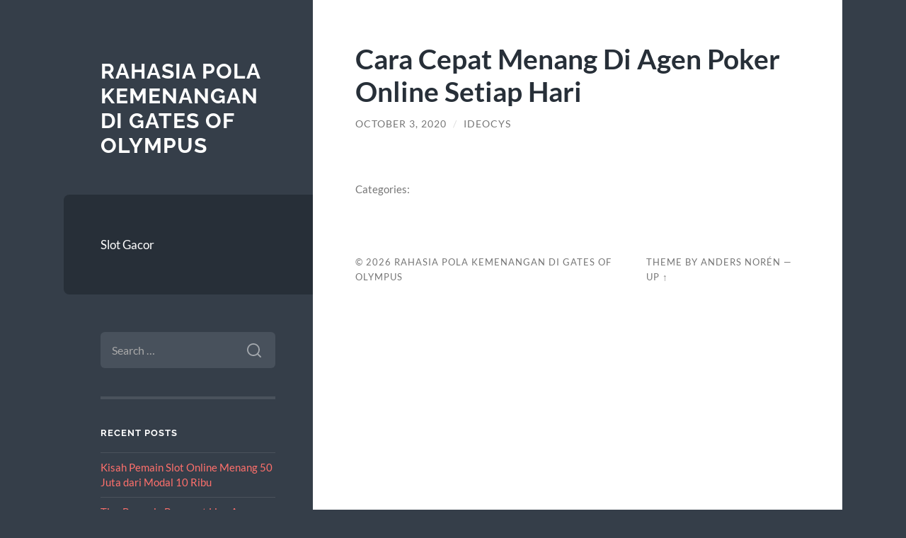

--- FILE ---
content_type: text/html; charset=UTF-8
request_url: http://www.idecosystem.org/cara-cepat-menang-di-agen-poker-online-setiap-hari/z23/
body_size: 6714
content:
<!DOCTYPE html>

<html dir="ltr" lang="en-US"
	prefix="og: https://ogp.me/ns#" >

	<head>

		<meta charset="UTF-8">
		<meta name="viewport" content="width=device-width, initial-scale=1.0" >

		<link rel="profile" href="http://gmpg.org/xfn/11">

		<title>Cara Cepat Menang Di Agen Poker Online Setiap Hari | Rahasia Pola Kemenangan di Gates of Olympus</title>
	<style>img:is([sizes="auto" i], [sizes^="auto," i]) { contain-intrinsic-size: 3000px 1500px }</style>
	
		<!-- All in One SEO 4.3.6.1 - aioseo.com -->
		<meta name="robots" content="max-image-preview:large" />
		<link rel="canonical" href="http://www.idecosystem.org/cara-cepat-menang-di-agen-poker-online-setiap-hari/z23/" />
		<meta name="generator" content="All in One SEO (AIOSEO) 4.3.6.1 " />
		<meta property="og:locale" content="en_US" />
		<meta property="og:site_name" content="Rahasia Pola Kemenangan di Gates of Olympus |" />
		<meta property="og:type" content="article" />
		<meta property="og:title" content="Cara Cepat Menang Di Agen Poker Online Setiap Hari | Rahasia Pola Kemenangan di Gates of Olympus" />
		<meta property="og:url" content="http://www.idecosystem.org/cara-cepat-menang-di-agen-poker-online-setiap-hari/z23/" />
		<meta property="article:published_time" content="2020-10-03T07:52:59+00:00" />
		<meta property="article:modified_time" content="2021-02-18T07:53:28+00:00" />
		<meta name="twitter:card" content="summary" />
		<meta name="twitter:title" content="Cara Cepat Menang Di Agen Poker Online Setiap Hari | Rahasia Pola Kemenangan di Gates of Olympus" />
		<script type="application/ld+json" class="aioseo-schema">
			{"@context":"https:\/\/schema.org","@graph":[{"@type":"BreadcrumbList","@id":"http:\/\/www.idecosystem.org\/cara-cepat-menang-di-agen-poker-online-setiap-hari\/z23\/#breadcrumblist","itemListElement":[{"@type":"ListItem","@id":"http:\/\/www.idecosystem.org\/#listItem","position":1,"item":{"@type":"WebPage","@id":"http:\/\/www.idecosystem.org\/","name":"Home","description":"Ideco System merupakan blog yang memberikan informasi tentang keamanan kredensial identitas online","url":"http:\/\/www.idecosystem.org\/"},"nextItem":"http:\/\/www.idecosystem.org\/cara-cepat-menang-di-agen-poker-online-setiap-hari\/z23\/#listItem"},{"@type":"ListItem","@id":"http:\/\/www.idecosystem.org\/cara-cepat-menang-di-agen-poker-online-setiap-hari\/z23\/#listItem","position":2,"item":{"@type":"WebPage","@id":"http:\/\/www.idecosystem.org\/cara-cepat-menang-di-agen-poker-online-setiap-hari\/z23\/","name":"Cara Cepat Menang Di Agen Poker Online Setiap Hari","url":"http:\/\/www.idecosystem.org\/cara-cepat-menang-di-agen-poker-online-setiap-hari\/z23\/"},"previousItem":"http:\/\/www.idecosystem.org\/#listItem"}]},{"@type":"ItemPage","@id":"http:\/\/www.idecosystem.org\/cara-cepat-menang-di-agen-poker-online-setiap-hari\/z23\/#itempage","url":"http:\/\/www.idecosystem.org\/cara-cepat-menang-di-agen-poker-online-setiap-hari\/z23\/","name":"Cara Cepat Menang Di Agen Poker Online Setiap Hari | Rahasia Pola Kemenangan di Gates of Olympus","inLanguage":"en-US","isPartOf":{"@id":"http:\/\/www.idecosystem.org\/#website"},"breadcrumb":{"@id":"http:\/\/www.idecosystem.org\/cara-cepat-menang-di-agen-poker-online-setiap-hari\/z23\/#breadcrumblist"},"author":{"@id":"http:\/\/www.idecosystem.org\/author\/ideocys\/#author"},"creator":{"@id":"http:\/\/www.idecosystem.org\/author\/ideocys\/#author"},"datePublished":"2020-10-03T07:52:59+07:00","dateModified":"2021-02-18T07:53:28+07:00"},{"@type":"Organization","@id":"http:\/\/www.idecosystem.org\/#organization","name":"Rahasia Pola Kemenangan di Gates of Olympus","url":"http:\/\/www.idecosystem.org\/"},{"@type":"Person","@id":"http:\/\/www.idecosystem.org\/author\/ideocys\/#author","url":"http:\/\/www.idecosystem.org\/author\/ideocys\/","name":"ideocys","image":{"@type":"ImageObject","@id":"http:\/\/www.idecosystem.org\/cara-cepat-menang-di-agen-poker-online-setiap-hari\/z23\/#authorImage","url":"https:\/\/secure.gravatar.com\/avatar\/98ae36d387009f14cc165b6843a18977?s=96&d=mm&r=g","width":96,"height":96,"caption":"ideocys"}},{"@type":"WebSite","@id":"http:\/\/www.idecosystem.org\/#website","url":"http:\/\/www.idecosystem.org\/","name":"Ideco System - berita informasi keamanan kredensial identitas online","inLanguage":"en-US","publisher":{"@id":"http:\/\/www.idecosystem.org\/#organization"}}]}
		</script>
		<!-- All in One SEO -->

<link rel="alternate" type="application/rss+xml" title="Rahasia Pola Kemenangan di Gates of Olympus &raquo; Feed" href="http://www.idecosystem.org/feed/" />
<script type="text/javascript">
/* <![CDATA[ */
window._wpemojiSettings = {"baseUrl":"https:\/\/s.w.org\/images\/core\/emoji\/15.0.3\/72x72\/","ext":".png","svgUrl":"https:\/\/s.w.org\/images\/core\/emoji\/15.0.3\/svg\/","svgExt":".svg","source":{"concatemoji":"http:\/\/www.idecosystem.org\/wp-includes\/js\/wp-emoji-release.min.js?ver=6.7.4"}};
/*! This file is auto-generated */
!function(i,n){var o,s,e;function c(e){try{var t={supportTests:e,timestamp:(new Date).valueOf()};sessionStorage.setItem(o,JSON.stringify(t))}catch(e){}}function p(e,t,n){e.clearRect(0,0,e.canvas.width,e.canvas.height),e.fillText(t,0,0);var t=new Uint32Array(e.getImageData(0,0,e.canvas.width,e.canvas.height).data),r=(e.clearRect(0,0,e.canvas.width,e.canvas.height),e.fillText(n,0,0),new Uint32Array(e.getImageData(0,0,e.canvas.width,e.canvas.height).data));return t.every(function(e,t){return e===r[t]})}function u(e,t,n){switch(t){case"flag":return n(e,"\ud83c\udff3\ufe0f\u200d\u26a7\ufe0f","\ud83c\udff3\ufe0f\u200b\u26a7\ufe0f")?!1:!n(e,"\ud83c\uddfa\ud83c\uddf3","\ud83c\uddfa\u200b\ud83c\uddf3")&&!n(e,"\ud83c\udff4\udb40\udc67\udb40\udc62\udb40\udc65\udb40\udc6e\udb40\udc67\udb40\udc7f","\ud83c\udff4\u200b\udb40\udc67\u200b\udb40\udc62\u200b\udb40\udc65\u200b\udb40\udc6e\u200b\udb40\udc67\u200b\udb40\udc7f");case"emoji":return!n(e,"\ud83d\udc26\u200d\u2b1b","\ud83d\udc26\u200b\u2b1b")}return!1}function f(e,t,n){var r="undefined"!=typeof WorkerGlobalScope&&self instanceof WorkerGlobalScope?new OffscreenCanvas(300,150):i.createElement("canvas"),a=r.getContext("2d",{willReadFrequently:!0}),o=(a.textBaseline="top",a.font="600 32px Arial",{});return e.forEach(function(e){o[e]=t(a,e,n)}),o}function t(e){var t=i.createElement("script");t.src=e,t.defer=!0,i.head.appendChild(t)}"undefined"!=typeof Promise&&(o="wpEmojiSettingsSupports",s=["flag","emoji"],n.supports={everything:!0,everythingExceptFlag:!0},e=new Promise(function(e){i.addEventListener("DOMContentLoaded",e,{once:!0})}),new Promise(function(t){var n=function(){try{var e=JSON.parse(sessionStorage.getItem(o));if("object"==typeof e&&"number"==typeof e.timestamp&&(new Date).valueOf()<e.timestamp+604800&&"object"==typeof e.supportTests)return e.supportTests}catch(e){}return null}();if(!n){if("undefined"!=typeof Worker&&"undefined"!=typeof OffscreenCanvas&&"undefined"!=typeof URL&&URL.createObjectURL&&"undefined"!=typeof Blob)try{var e="postMessage("+f.toString()+"("+[JSON.stringify(s),u.toString(),p.toString()].join(",")+"));",r=new Blob([e],{type:"text/javascript"}),a=new Worker(URL.createObjectURL(r),{name:"wpTestEmojiSupports"});return void(a.onmessage=function(e){c(n=e.data),a.terminate(),t(n)})}catch(e){}c(n=f(s,u,p))}t(n)}).then(function(e){for(var t in e)n.supports[t]=e[t],n.supports.everything=n.supports.everything&&n.supports[t],"flag"!==t&&(n.supports.everythingExceptFlag=n.supports.everythingExceptFlag&&n.supports[t]);n.supports.everythingExceptFlag=n.supports.everythingExceptFlag&&!n.supports.flag,n.DOMReady=!1,n.readyCallback=function(){n.DOMReady=!0}}).then(function(){return e}).then(function(){var e;n.supports.everything||(n.readyCallback(),(e=n.source||{}).concatemoji?t(e.concatemoji):e.wpemoji&&e.twemoji&&(t(e.twemoji),t(e.wpemoji)))}))}((window,document),window._wpemojiSettings);
/* ]]> */
</script>
<style id='wp-emoji-styles-inline-css' type='text/css'>

	img.wp-smiley, img.emoji {
		display: inline !important;
		border: none !important;
		box-shadow: none !important;
		height: 1em !important;
		width: 1em !important;
		margin: 0 0.07em !important;
		vertical-align: -0.1em !important;
		background: none !important;
		padding: 0 !important;
	}
</style>
<link rel='stylesheet' id='wp-block-library-css' href='http://www.idecosystem.org/wp-includes/css/dist/block-library/style.min.css?ver=6.7.4' type='text/css' media='all' />
<style id='classic-theme-styles-inline-css' type='text/css'>
/*! This file is auto-generated */
.wp-block-button__link{color:#fff;background-color:#32373c;border-radius:9999px;box-shadow:none;text-decoration:none;padding:calc(.667em + 2px) calc(1.333em + 2px);font-size:1.125em}.wp-block-file__button{background:#32373c;color:#fff;text-decoration:none}
</style>
<style id='global-styles-inline-css' type='text/css'>
:root{--wp--preset--aspect-ratio--square: 1;--wp--preset--aspect-ratio--4-3: 4/3;--wp--preset--aspect-ratio--3-4: 3/4;--wp--preset--aspect-ratio--3-2: 3/2;--wp--preset--aspect-ratio--2-3: 2/3;--wp--preset--aspect-ratio--16-9: 16/9;--wp--preset--aspect-ratio--9-16: 9/16;--wp--preset--color--black: #272F38;--wp--preset--color--cyan-bluish-gray: #abb8c3;--wp--preset--color--white: #fff;--wp--preset--color--pale-pink: #f78da7;--wp--preset--color--vivid-red: #cf2e2e;--wp--preset--color--luminous-vivid-orange: #ff6900;--wp--preset--color--luminous-vivid-amber: #fcb900;--wp--preset--color--light-green-cyan: #7bdcb5;--wp--preset--color--vivid-green-cyan: #00d084;--wp--preset--color--pale-cyan-blue: #8ed1fc;--wp--preset--color--vivid-cyan-blue: #0693e3;--wp--preset--color--vivid-purple: #9b51e0;--wp--preset--color--accent: #FF706C;--wp--preset--color--dark-gray: #444;--wp--preset--color--medium-gray: #666;--wp--preset--color--light-gray: #888;--wp--preset--gradient--vivid-cyan-blue-to-vivid-purple: linear-gradient(135deg,rgba(6,147,227,1) 0%,rgb(155,81,224) 100%);--wp--preset--gradient--light-green-cyan-to-vivid-green-cyan: linear-gradient(135deg,rgb(122,220,180) 0%,rgb(0,208,130) 100%);--wp--preset--gradient--luminous-vivid-amber-to-luminous-vivid-orange: linear-gradient(135deg,rgba(252,185,0,1) 0%,rgba(255,105,0,1) 100%);--wp--preset--gradient--luminous-vivid-orange-to-vivid-red: linear-gradient(135deg,rgba(255,105,0,1) 0%,rgb(207,46,46) 100%);--wp--preset--gradient--very-light-gray-to-cyan-bluish-gray: linear-gradient(135deg,rgb(238,238,238) 0%,rgb(169,184,195) 100%);--wp--preset--gradient--cool-to-warm-spectrum: linear-gradient(135deg,rgb(74,234,220) 0%,rgb(151,120,209) 20%,rgb(207,42,186) 40%,rgb(238,44,130) 60%,rgb(251,105,98) 80%,rgb(254,248,76) 100%);--wp--preset--gradient--blush-light-purple: linear-gradient(135deg,rgb(255,206,236) 0%,rgb(152,150,240) 100%);--wp--preset--gradient--blush-bordeaux: linear-gradient(135deg,rgb(254,205,165) 0%,rgb(254,45,45) 50%,rgb(107,0,62) 100%);--wp--preset--gradient--luminous-dusk: linear-gradient(135deg,rgb(255,203,112) 0%,rgb(199,81,192) 50%,rgb(65,88,208) 100%);--wp--preset--gradient--pale-ocean: linear-gradient(135deg,rgb(255,245,203) 0%,rgb(182,227,212) 50%,rgb(51,167,181) 100%);--wp--preset--gradient--electric-grass: linear-gradient(135deg,rgb(202,248,128) 0%,rgb(113,206,126) 100%);--wp--preset--gradient--midnight: linear-gradient(135deg,rgb(2,3,129) 0%,rgb(40,116,252) 100%);--wp--preset--font-size--small: 16px;--wp--preset--font-size--medium: 20px;--wp--preset--font-size--large: 24px;--wp--preset--font-size--x-large: 42px;--wp--preset--font-size--regular: 18px;--wp--preset--font-size--larger: 32px;--wp--preset--spacing--20: 0.44rem;--wp--preset--spacing--30: 0.67rem;--wp--preset--spacing--40: 1rem;--wp--preset--spacing--50: 1.5rem;--wp--preset--spacing--60: 2.25rem;--wp--preset--spacing--70: 3.38rem;--wp--preset--spacing--80: 5.06rem;--wp--preset--shadow--natural: 6px 6px 9px rgba(0, 0, 0, 0.2);--wp--preset--shadow--deep: 12px 12px 50px rgba(0, 0, 0, 0.4);--wp--preset--shadow--sharp: 6px 6px 0px rgba(0, 0, 0, 0.2);--wp--preset--shadow--outlined: 6px 6px 0px -3px rgba(255, 255, 255, 1), 6px 6px rgba(0, 0, 0, 1);--wp--preset--shadow--crisp: 6px 6px 0px rgba(0, 0, 0, 1);}:where(.is-layout-flex){gap: 0.5em;}:where(.is-layout-grid){gap: 0.5em;}body .is-layout-flex{display: flex;}.is-layout-flex{flex-wrap: wrap;align-items: center;}.is-layout-flex > :is(*, div){margin: 0;}body .is-layout-grid{display: grid;}.is-layout-grid > :is(*, div){margin: 0;}:where(.wp-block-columns.is-layout-flex){gap: 2em;}:where(.wp-block-columns.is-layout-grid){gap: 2em;}:where(.wp-block-post-template.is-layout-flex){gap: 1.25em;}:where(.wp-block-post-template.is-layout-grid){gap: 1.25em;}.has-black-color{color: var(--wp--preset--color--black) !important;}.has-cyan-bluish-gray-color{color: var(--wp--preset--color--cyan-bluish-gray) !important;}.has-white-color{color: var(--wp--preset--color--white) !important;}.has-pale-pink-color{color: var(--wp--preset--color--pale-pink) !important;}.has-vivid-red-color{color: var(--wp--preset--color--vivid-red) !important;}.has-luminous-vivid-orange-color{color: var(--wp--preset--color--luminous-vivid-orange) !important;}.has-luminous-vivid-amber-color{color: var(--wp--preset--color--luminous-vivid-amber) !important;}.has-light-green-cyan-color{color: var(--wp--preset--color--light-green-cyan) !important;}.has-vivid-green-cyan-color{color: var(--wp--preset--color--vivid-green-cyan) !important;}.has-pale-cyan-blue-color{color: var(--wp--preset--color--pale-cyan-blue) !important;}.has-vivid-cyan-blue-color{color: var(--wp--preset--color--vivid-cyan-blue) !important;}.has-vivid-purple-color{color: var(--wp--preset--color--vivid-purple) !important;}.has-black-background-color{background-color: var(--wp--preset--color--black) !important;}.has-cyan-bluish-gray-background-color{background-color: var(--wp--preset--color--cyan-bluish-gray) !important;}.has-white-background-color{background-color: var(--wp--preset--color--white) !important;}.has-pale-pink-background-color{background-color: var(--wp--preset--color--pale-pink) !important;}.has-vivid-red-background-color{background-color: var(--wp--preset--color--vivid-red) !important;}.has-luminous-vivid-orange-background-color{background-color: var(--wp--preset--color--luminous-vivid-orange) !important;}.has-luminous-vivid-amber-background-color{background-color: var(--wp--preset--color--luminous-vivid-amber) !important;}.has-light-green-cyan-background-color{background-color: var(--wp--preset--color--light-green-cyan) !important;}.has-vivid-green-cyan-background-color{background-color: var(--wp--preset--color--vivid-green-cyan) !important;}.has-pale-cyan-blue-background-color{background-color: var(--wp--preset--color--pale-cyan-blue) !important;}.has-vivid-cyan-blue-background-color{background-color: var(--wp--preset--color--vivid-cyan-blue) !important;}.has-vivid-purple-background-color{background-color: var(--wp--preset--color--vivid-purple) !important;}.has-black-border-color{border-color: var(--wp--preset--color--black) !important;}.has-cyan-bluish-gray-border-color{border-color: var(--wp--preset--color--cyan-bluish-gray) !important;}.has-white-border-color{border-color: var(--wp--preset--color--white) !important;}.has-pale-pink-border-color{border-color: var(--wp--preset--color--pale-pink) !important;}.has-vivid-red-border-color{border-color: var(--wp--preset--color--vivid-red) !important;}.has-luminous-vivid-orange-border-color{border-color: var(--wp--preset--color--luminous-vivid-orange) !important;}.has-luminous-vivid-amber-border-color{border-color: var(--wp--preset--color--luminous-vivid-amber) !important;}.has-light-green-cyan-border-color{border-color: var(--wp--preset--color--light-green-cyan) !important;}.has-vivid-green-cyan-border-color{border-color: var(--wp--preset--color--vivid-green-cyan) !important;}.has-pale-cyan-blue-border-color{border-color: var(--wp--preset--color--pale-cyan-blue) !important;}.has-vivid-cyan-blue-border-color{border-color: var(--wp--preset--color--vivid-cyan-blue) !important;}.has-vivid-purple-border-color{border-color: var(--wp--preset--color--vivid-purple) !important;}.has-vivid-cyan-blue-to-vivid-purple-gradient-background{background: var(--wp--preset--gradient--vivid-cyan-blue-to-vivid-purple) !important;}.has-light-green-cyan-to-vivid-green-cyan-gradient-background{background: var(--wp--preset--gradient--light-green-cyan-to-vivid-green-cyan) !important;}.has-luminous-vivid-amber-to-luminous-vivid-orange-gradient-background{background: var(--wp--preset--gradient--luminous-vivid-amber-to-luminous-vivid-orange) !important;}.has-luminous-vivid-orange-to-vivid-red-gradient-background{background: var(--wp--preset--gradient--luminous-vivid-orange-to-vivid-red) !important;}.has-very-light-gray-to-cyan-bluish-gray-gradient-background{background: var(--wp--preset--gradient--very-light-gray-to-cyan-bluish-gray) !important;}.has-cool-to-warm-spectrum-gradient-background{background: var(--wp--preset--gradient--cool-to-warm-spectrum) !important;}.has-blush-light-purple-gradient-background{background: var(--wp--preset--gradient--blush-light-purple) !important;}.has-blush-bordeaux-gradient-background{background: var(--wp--preset--gradient--blush-bordeaux) !important;}.has-luminous-dusk-gradient-background{background: var(--wp--preset--gradient--luminous-dusk) !important;}.has-pale-ocean-gradient-background{background: var(--wp--preset--gradient--pale-ocean) !important;}.has-electric-grass-gradient-background{background: var(--wp--preset--gradient--electric-grass) !important;}.has-midnight-gradient-background{background: var(--wp--preset--gradient--midnight) !important;}.has-small-font-size{font-size: var(--wp--preset--font-size--small) !important;}.has-medium-font-size{font-size: var(--wp--preset--font-size--medium) !important;}.has-large-font-size{font-size: var(--wp--preset--font-size--large) !important;}.has-x-large-font-size{font-size: var(--wp--preset--font-size--x-large) !important;}
:where(.wp-block-post-template.is-layout-flex){gap: 1.25em;}:where(.wp-block-post-template.is-layout-grid){gap: 1.25em;}
:where(.wp-block-columns.is-layout-flex){gap: 2em;}:where(.wp-block-columns.is-layout-grid){gap: 2em;}
:root :where(.wp-block-pullquote){font-size: 1.5em;line-height: 1.6;}
</style>
<link rel='stylesheet' id='contact-form-7-css' href='http://www.idecosystem.org/wp-content/plugins/contact-form-7/includes/css/styles.css?ver=5.7.6' type='text/css' media='all' />
<link rel='stylesheet' id='wilson_fonts-css' href='http://www.idecosystem.org/wp-content/themes/wilson/assets/css/fonts.css?ver=6.7.4' type='text/css' media='all' />
<link rel='stylesheet' id='wilson_style-css' href='http://www.idecosystem.org/wp-content/themes/wilson/style.css?ver=2.1.3' type='text/css' media='all' />
<script type="text/javascript" src="http://www.idecosystem.org/wp-includes/js/jquery/jquery.min.js?ver=3.7.1" id="jquery-core-js"></script>
<script type="text/javascript" src="http://www.idecosystem.org/wp-includes/js/jquery/jquery-migrate.min.js?ver=3.4.1" id="jquery-migrate-js"></script>
<script type="text/javascript" src="http://www.idecosystem.org/wp-content/themes/wilson/assets/js/global.js?ver=2.1.3" id="wilson_global-js"></script>
<link rel="https://api.w.org/" href="http://www.idecosystem.org/wp-json/" /><link rel="alternate" title="JSON" type="application/json" href="http://www.idecosystem.org/wp-json/wp/v2/media/118" /><link rel="EditURI" type="application/rsd+xml" title="RSD" href="http://www.idecosystem.org/xmlrpc.php?rsd" />
<meta name="generator" content="WordPress 6.7.4" />
<link rel='shortlink' href='http://www.idecosystem.org/?p=118' />
<link rel="alternate" title="oEmbed (JSON)" type="application/json+oembed" href="http://www.idecosystem.org/wp-json/oembed/1.0/embed?url=http%3A%2F%2Fwww.idecosystem.org%2Fcara-cepat-menang-di-agen-poker-online-setiap-hari%2Fz23%2F" />
<link rel="alternate" title="oEmbed (XML)" type="text/xml+oembed" href="http://www.idecosystem.org/wp-json/oembed/1.0/embed?url=http%3A%2F%2Fwww.idecosystem.org%2Fcara-cepat-menang-di-agen-poker-online-setiap-hari%2Fz23%2F&#038;format=xml" />
<link rel="icon" href="http://www.idecosystem.org/wp-content/uploads/2025/08/cropped-Desain-tanpa-judul-90-32x32.png" sizes="32x32" />
<link rel="icon" href="http://www.idecosystem.org/wp-content/uploads/2025/08/cropped-Desain-tanpa-judul-90-192x192.png" sizes="192x192" />
<link rel="apple-touch-icon" href="http://www.idecosystem.org/wp-content/uploads/2025/08/cropped-Desain-tanpa-judul-90-180x180.png" />
<meta name="msapplication-TileImage" content="http://www.idecosystem.org/wp-content/uploads/2025/08/cropped-Desain-tanpa-judul-90-270x270.png" />

	</head>
	
	<body class="attachment attachment-template-default single single-attachment postid-118 attachmentid-118 attachment-png">

		
		<a class="skip-link button" href="#site-content">Skip to the content</a>
	
		<div class="wrapper">
	
			<header class="sidebar" id="site-header">
							
				<div class="blog-header">

									
						<div class="blog-info">
						
															<div class="blog-title">
									<a href="http://www.idecosystem.org" rel="home">Rahasia Pola Kemenangan di Gates of Olympus</a>
								</div>
														
													
						</div><!-- .blog-info -->
						
					
				</div><!-- .blog-header -->
				
				<div class="nav-toggle toggle">
				
					<p>
						<span class="show">Show menu</span>
						<span class="hide">Hide menu</span>
					</p>
				
					<div class="bars">
							
						<div class="bar"></div>
						<div class="bar"></div>
						<div class="bar"></div>
						
						<div class="clear"></div>
						
					</div><!-- .bars -->
				
				</div><!-- .nav-toggle -->
				
				<div class="blog-menu">
			
					<ul class="navigation">
					
						<li id="menu-item-959" class="menu-item menu-item-type-taxonomy menu-item-object-category menu-item-959"><a href="http://www.idecosystem.org/category/judi-online/slot-online/slot-gacor/">Slot Gacor</a></li>
												
					</ul><!-- .navigation -->
				</div><!-- .blog-menu -->
				
				<div class="mobile-menu">
						 
					<ul class="navigation">
					
						<li class="menu-item menu-item-type-taxonomy menu-item-object-category menu-item-959"><a href="http://www.idecosystem.org/category/judi-online/slot-online/slot-gacor/">Slot Gacor</a></li>
						
					</ul>
					 
				</div><!-- .mobile-menu -->
				
				
					<div class="widgets" role="complementary">
					
						<div id="search-3" class="widget widget_search"><div class="widget-content"><form role="search" method="get" class="search-form" action="http://www.idecosystem.org/">
				<label>
					<span class="screen-reader-text">Search for:</span>
					<input type="search" class="search-field" placeholder="Search &hellip;" value="" name="s" />
				</label>
				<input type="submit" class="search-submit" value="Search" />
			</form></div></div>
		<div id="recent-posts-4" class="widget widget_recent_entries"><div class="widget-content">
		<h3 class="widget-title">Recent Posts</h3>
		<ul>
											<li>
					<a href="http://www.idecosystem.org/kisah-pemain-slot-online-menang-50-juta-dari-modal-10-ribu/">Kisah Pemain Slot Online Menang 50 Juta dari Modal 10 Ribu</a>
									</li>
											<li>
					<a href="http://www.idecosystem.org/tips-bermain-baccarat-live-agar-tidak-tertipu-emosi/">Tips Bermain Baccarat Live Agar Tidak Tertipu Emosi</a>
									</li>
											<li>
					<a href="http://www.idecosystem.org/cara-membaca-pola-slot-online-agar-tidak-terjebak-kekalahan-terus/">Cara Membaca Pola Slot Online Agar Tidak Terjebak Kekalahan Terus</a>
									</li>
											<li>
					<a href="http://www.idecosystem.org/lakukan-hal-ini-jika-kamu-sering-sulit-mendapatkan-scatter-slot/">Lakukan Hal Ini Jika Kamu Sering Sulit Mendapatkan Scatter Slot</a>
									</li>
											<li>
					<a href="http://www.idecosystem.org/tembak-ikan-online-semakin-digemari-ini-kelebihan-yang-dimiliki/">Tembak Ikan Online Semakin Digemari, Ini Kelebihan yang Dimiliki</a>
									</li>
					</ul>

		</div></div><div id="block-5" class="widget widget_block widget_text"><div class="widget-content">
<p><a href="https://thekitchensinkrecipes.com/">Gacor108</a></p>
</div></div><div id="block-7" class="widget widget_block widget_text"><div class="widget-content">
<p><strong><a href="https://electgolfer.com/">TIPTOP108</a></strong></p>
</div></div>						
					</div><!-- .widgets -->
					
													
			</header><!-- .sidebar -->

			<main class="content" id="site-content">	
		<div class="posts">
	
			<article id="post-118" class="post-118 attachment type-attachment status-inherit hentry">
			
							
				<div class="post-inner">

					<div class="post-header">

						
															<h1 class="post-title">Cara Cepat Menang Di Agen Poker Online Setiap Hari</h1>
							
						
								
		<div class="post-meta">
		
			<span class="post-date"><a href="http://www.idecosystem.org/cara-cepat-menang-di-agen-poker-online-setiap-hari/z23/">October 3, 2020</a></span>
			
			<span class="date-sep"> / </span>
				
			<span class="post-author"><a href="http://www.idecosystem.org/author/ideocys/" title="Posts by ideocys" rel="author">ideocys</a></span>
			
						
						
												
		</div><!-- .post-meta -->

		
					</div><!-- .post-header -->

									
				</div><!-- .post-inner -->

			</article><!-- .post -->

		</div><!-- .posts -->

										
			<div class="post-meta-bottom">

				<div class="post-cat-tags">

					<p class="post-categories"><span>Categories:</span> </p>

					
				</div><!-- .post-cat-tags -->

				
			</div><!-- .post-meta-bottom -->

			
			<footer class="footer section large-padding bg-dark clear" id="site-footer">

			
			<div class="credits">
				
				<p class="credits-left">&copy; 2026 <a href="http://www.idecosystem.org">Rahasia Pola Kemenangan di Gates of Olympus</a></p>
				
				<p class="credits-right"><span>Theme by <a href="https://andersnoren.se">Anders Nor&eacute;n</a></span> &mdash; <a class="tothetop" href="#site-header">Up &uarr;</a></p>
				
			</div><!-- .credits -->
		
		</footer><!-- #site-footer -->
		
	</main><!-- #site-content -->
	
</div><!-- .wrapper -->

<script type="text/javascript" src="http://www.idecosystem.org/wp-content/plugins/contact-form-7/includes/swv/js/index.js?ver=5.7.6" id="swv-js"></script>
<script type="text/javascript" id="contact-form-7-js-extra">
/* <![CDATA[ */
var wpcf7 = {"api":{"root":"http:\/\/www.idecosystem.org\/wp-json\/","namespace":"contact-form-7\/v1"}};
/* ]]> */
</script>
<script type="text/javascript" src="http://www.idecosystem.org/wp-content/plugins/contact-form-7/includes/js/index.js?ver=5.7.6" id="contact-form-7-js"></script>

</body>
</html>